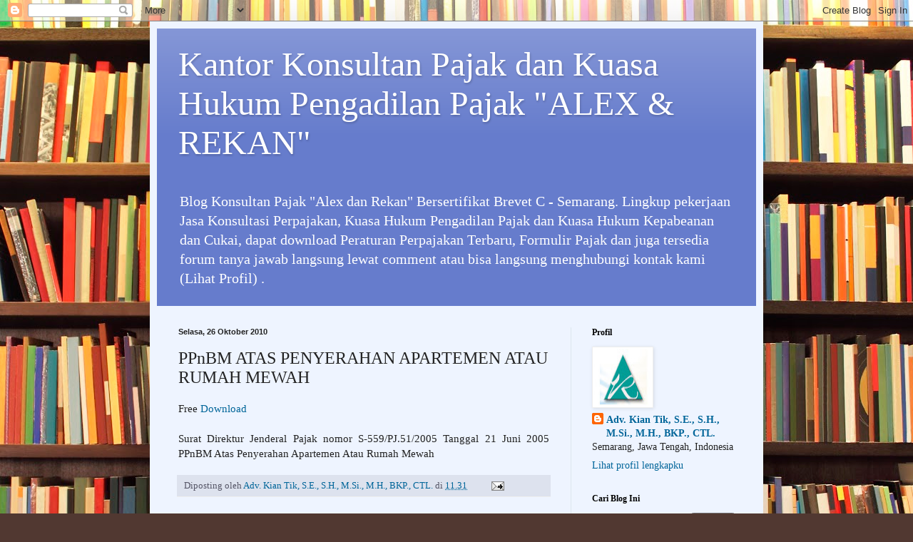

--- FILE ---
content_type: text/html; charset=utf-8
request_url: https://www.google.com/recaptcha/api2/aframe
body_size: 265
content:
<!DOCTYPE HTML><html><head><meta http-equiv="content-type" content="text/html; charset=UTF-8"></head><body><script nonce="CYciLi-5z5cL4Ez5MnzsPA">/** Anti-fraud and anti-abuse applications only. See google.com/recaptcha */ try{var clients={'sodar':'https://pagead2.googlesyndication.com/pagead/sodar?'};window.addEventListener("message",function(a){try{if(a.source===window.parent){var b=JSON.parse(a.data);var c=clients[b['id']];if(c){var d=document.createElement('img');d.src=c+b['params']+'&rc='+(localStorage.getItem("rc::a")?sessionStorage.getItem("rc::b"):"");window.document.body.appendChild(d);sessionStorage.setItem("rc::e",parseInt(sessionStorage.getItem("rc::e")||0)+1);localStorage.setItem("rc::h",'1768749224052');}}}catch(b){}});window.parent.postMessage("_grecaptcha_ready", "*");}catch(b){}</script></body></html>